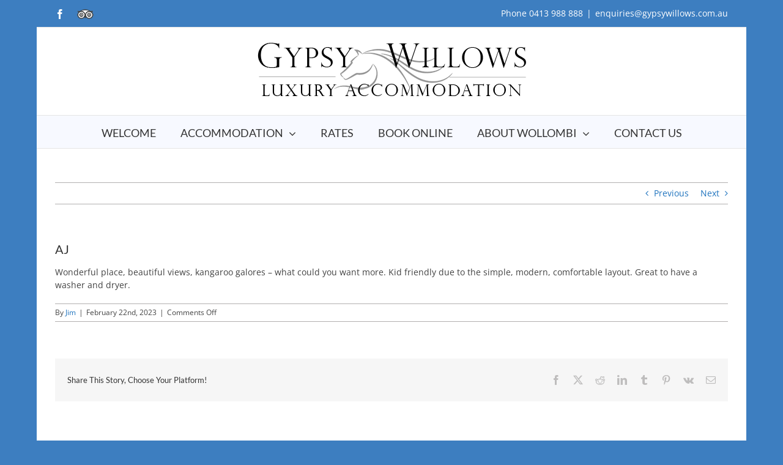

--- FILE ---
content_type: text/plain
request_url: https://www.google-analytics.com/j/collect?v=1&_v=j102&a=1033147858&t=pageview&_s=1&dl=https%3A%2F%2Fwww.gypsywillows.com.au%2Ftestimonial%2Faj%2F&ul=en-us%40posix&dt=AJ%20%7C%20Gypsy%20Willows&sr=1280x720&vp=1280x720&_u=IEBAAEABAAAAACAAI~&jid=1176921859&gjid=1813488686&cid=652058091.1769336987&tid=UA-57564126-1&_gid=1919378325.1769336987&_r=1&_slc=1&z=1259999447
body_size: -452
content:
2,cG-WGE9EV0L35